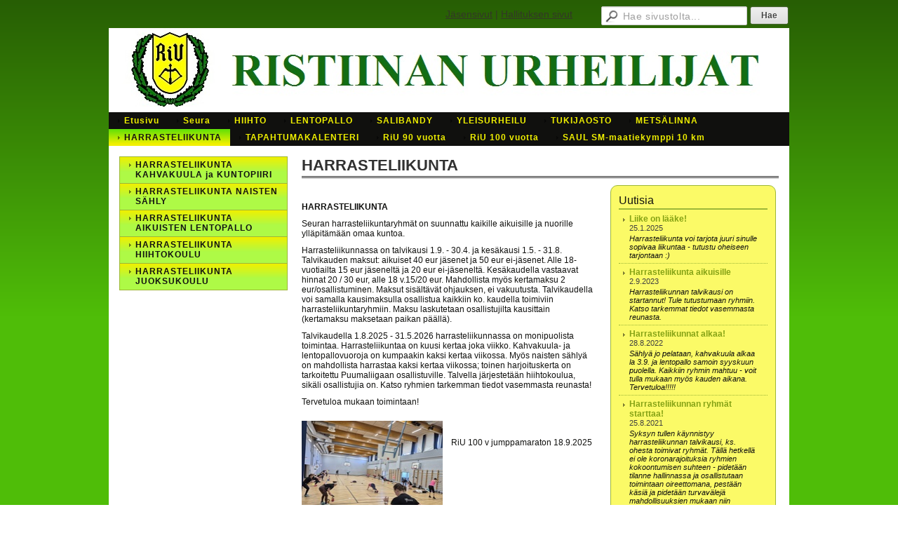

--- FILE ---
content_type: text/html; charset=utf-8
request_url: https://ristiinanurheilijat.sporttisaitti.com/harrasteliikunta/
body_size: 4471
content:
<!DOCTYPE html>
<html class="no-js" dir="ltr" lang="fi">
<head><meta http-equiv="Content-Type" content="text/html; charset=utf-8"/><script src="https://d4-assets.s3.eu-north-1.amazonaws.com/public-page/js/jquery.min.js?R=1768287333"></script>
	<!--[if lt IE 7]><script src="https://d4-assets.s3.eu-north-1.amazonaws.com/public-page/js/d4supersleight.min.js?R=1768287333"></script><![endif]-->
	<!--[if IE ]><script src="https://d4-assets.s3.eu-north-1.amazonaws.com/public-page/js/jsc.min.js?R=1768287333"></script><![endif]--><link type="text/css" rel="stylesheet" href="/@Style/@nc1392461336@257046-rwd"/><script src="https://d4-assets.s3.eu-north-1.amazonaws.com/public-page/js/d4.min.js?R=1768287333"></script><title>HARRASTELIIKUNTA - Ristiinan Urheilijat ry</title>
	
	
	
<style type="text/css">
input.d4button {
   -moz-box-shadow:inset 0px 1px 0px 0px #ffffff;
    -webkit-box-shadow:inset 0px 1px 0px 0px #ffffff;
    box-shadow:inset 0px 1px 0px 0px #ffffff;
    background:-webkit-gradient( linear, left top, left bottom, color-stop(0.05, #ededed), color-stop(1, #dfdfdf) );
    background:-moz-linear-gradient( center top, #ededed 5%, #dfdfdf 100% );
    background-color:#ededed;
    -webkit-border-radius:4px;
    border-radius:4px;
    border:1px solid #dcdcdc;
    display:inline-block;
    color:#444;
    font-family:Helvetica, Arial, sans-serif;
    font-size:12px;
    font-weight:bold;
    padding:3px 14px;
    text-decoration:none;
    text-shadow:1px 1px 0px #ffffff;
    cursor:pointer;
    -moz-box-shadow: 0px 0px 5px #333;
    -webkit-box-shadow: 0px 0px 5px #333;
    box-shadow: 0px 0px 5px #333;
    background-repeat:no-repeat;
    background-position:3px;
    margin:5px 3px;
    padding-left:25px;
}
input.d4button:hover {
  	background-color: #666;
  	border:1px solid #333;
  	color:#FFF;
  	text-shadow:none;
}
</style>
<link rel="stylesheet" href="https://d4-assets.s3.eu-north-1.amazonaws.com/public-page/gallery/gallery.css?R=1768287333"><script src="https://d4-assets.s3.eu-north-1.amazonaws.com/public-page/gallery/jquery.colorbox-min.js?R=1768287333"></script><script src="https://d4-assets.s3.eu-north-1.amazonaws.com/public-page/gallery/d4colorbox.min.js?R=1768287333"></script><link rel="stylesheet" href="https://d4-assets.s3.eu-north-1.amazonaws.com/public-page/gallery/theme1/colorbox.css?R=1768287333">
	<meta name="viewport" content="width=device-width, user-scalable=yes"> 
        <script>
        d4lang.CONTENT = d4lang.CONTENT || {};
	    d4lang.CONTENT.rwd_menu_title   = 'Valikko';
        d4lang.CONTENT.rwd_scroll_hint  = 'Tarkastele taulukkoa vierittämällä oikealle ja vasemmalle.';</script><link rel="canonical" href="https://ristiinanurheilijat.sporttisaitti.com/harrasteliikunta/"></head>
<!--[if lt IE 7]> <body class="no-js ie6 ie6-9 "> <![endif]-->
<!--[if IE 7]>    <body class="no-js ie7 ie6-9 "> <![endif]-->
<!--[if IE 8]>    <body class="no-js ie8 ie6-9 "> <![endif]-->
<!--[if IE 9]>    <body class="no-js ie9 ie6-9 "> <![endif]-->
<!--[if gt IE 9]><!--> <body class="no-js modern "> <!--<![endif]-->
	<!-- noindex --><a href="#alku" class="alkuun" title="Sisällön alkuun"></a><div id="main" ><div id="room-menu" style="overflow: hidden; min-height: 40px; line-height: 40px;"><div class="searchbox">
		<form method="get" action="/@Search/Select" onsubmit="return search(this);">
			<input type="submit" value="Hae" class="btn" tabindex="9" /><input name="E*Q" class="keywords" title="Hae sivustolta..." value="Hae sivustolta..." tabindex="8" />
		</form>
	</div><div id="room-menu-links" style="text-align: right; float: right; height: 40px;">
			<form action="#"><a class="rooms" href="/jasensivut/" tabindex="6" >Jäsensivut</a><span class="separator">|</span><a class="rooms" href="/hallituksen-sivut/" tabindex="7" >Hallituksen sivut</a></form>	
			
		</div>
		<div style="float: left;height: 40px;"></div>		
	</div>
	
  
  <div id="header">
		<a href="/"><div class="Hd" id="Hd"><div class="text text1"></div>
	<div class="text text2"></div>
	<div class="text text3"></div>
</div></a></div><div id="topmenu">
		<table class="topmenucontainer">
	<tr>
		<td><ul class="level1-container">
	<li class=" menu-page-1 level1 level1-first  parent"><a href="/" class=" menu-page-1 level1 level1-first  "
		style="padding-left: 12px;"><span>Etusivu</span></a></li>
	<li class=" menu-page-255712 level1  "><a href="/seura/" class=" menu-page-255712 level1  "
		style="padding-left: 12px;"><span>Seura</span></a></li>
	<li class=" menu-page-254437 level1  "><a href="/hiihto/" class=" menu-page-254437 level1  "
		style="padding-left: 12px;"><span>HIIHTO</span></a></li>
	<li class=" menu-page-255559 level1  "><a href="/lentopallo/" class=" menu-page-255559 level1  "
		style="padding-left: 12px;"><span>LENTOPALLO</span></a></li>
	<li class=" menu-page-368392 level1  "><a href="/salibandy/" class=" menu-page-368392 level1  "
		style="padding-left: 12px;"><span>SALIBANDY</span></a></li>
	<li class=" menu-page-256424 level1  "><a href="/yleisurheilu/" class=" menu-page-256424 level1  "
		style="padding-left: 12px;"><span>YLEISURHEILU</span></a></li>
	<li class=" menu-page-255702 level1  "><a href="/tukijaosto/" class=" menu-page-255702 level1  "
		style="padding-left: 12px;"><span>TUKIJAOSTO</span></a></li>
	<li class=" menu-page-255595 level1  "><a href="/metsalinna/" class=" menu-page-255595 level1  "
		style="padding-left: 12px;"><span>METSÄLINNA</span></a></li>
	<li class=" menu-page-254365 level1 level1-onpath level1-here  here"><a href="/harrasteliikunta/" class=" menu-page-254365 level1 level1-onpath level1-here  here"
		style="padding-left: 12px;"><span>HARRASTELIIKUNTA</span></a></li>
	<li class=" menu-page-256248 level1  "><a href="/tapahtumakalenteri/" class=" menu-page-256248 level1  "
		style="padding-left: 12px;"><span>TAPAHTUMAKALENTERI</span></a></li>
	<li class=" menu-page-279765 level1  "><a href="/riu-90-vuotta/" class=" menu-page-279765 level1  "
		style="padding-left: 12px;"><span>RiU 90 vuotta</span></a></li>
	<li class=" menu-page-500906 level1  "><a href="/riu-100-vuotta/" class=" menu-page-500906 level1  "
		style="padding-left: 12px;"><span>RiU 100 vuotta</span></a></li>
	<li class=" menu-page-380410 level1 level1-last  "><a href="/saul-sm-maatiekymppi-10-km/" class=" menu-page-380410 level1 level1-last  "
		style="padding-left: 12px;"><span>SAUL SM-maatiekymppi 10 km</span></a></li></ul>
</td>
	</tr>
	</table>
	</div><div id="content" class="content-right-stuff">
		<div id="container">
		<div id="content-main"><h1 class="pageTitle">HARRASTELIIKUNTA</h1><div class="zone" id="zone-top"></div>

			<div class="zone zone-right-stuff" id="zone-right"><div class="token token-News" id="token-254368"><a class="anchor" name="anchor-254368"></a><!-- index -->
<div class="app-wrap1 app1-bg summary-bg  app1-wrap1 app-News-wrap1"><div class="jsc app app1 app1-padding summary summary-padding NewsSummary">
		<div class="hd">
			<h2>Uutisia</h2>
		</div><div class="bd">
			<div class="row">
	<table class="rc">
	<tr>
		<td>
		<p class="odd"><a href="?x254368=496182">Liike on lääke!</a></p><div class="pvm">25.1.2025</div><div class="ingressi">Harrasteliikunta voi tarjota juuri sinulle sopivaa liikuntaa - tutustu oheiseen tarjontaan :)</div></td>
	</tr>
	</table>
	</div><div class="row">
	<table class="rc">
	<tr>
		<td>
		<p class="even"><a href="?x254368=468231">Harrasteliikunta aikuisille</a></p><div class="pvm">2.9.2023</div><div class="ingressi">Harrasteliikunnan talvikausi on startannut! Tule tutustumaan ryhmiin. Katso tarkemmat tiedot vasemmasta reunasta.</div></td>
	</tr>
	</table>
	</div><div class="row">
	<table class="rc">
	<tr>
		<td>
		<p class="odd"><a href="?x254368=447763">Harrasteliikunnat alkaa! </a></p><div class="pvm">28.8.2022</div><div class="ingressi">Sählyä jo pelataan, kahvakuula alkaa la 3.9. ja lentopallo samoin syyskuun puolella. Kaikkiin ryhmin mahtuu - voit tulla mukaan myös kauden aikana. Tervetuloa!!!!!</div></td>
	</tr>
	</table>
	</div><div class="row">
	<table class="rc">
	<tr>
		<td>
		<p class="even"><a href="?x254368=429903">Harrasteliikunnan ryhmät starttaa!</a></p><div class="pvm">25.8.2021</div><div class="ingressi">Syksyn tullen käynnistyy harrasteliikunnan talvikausi, ks. ohesta toimivat ryhmät. Tällä hetkellä ei ole koronarajoituksia ryhmien kokoontumisen suhteen - pidetään tilanne hallinnassa ja osallistutaan toimintaan oireettomana, pestään käsiä ja pidetään turvavälejä mahdollisuuksien mukaan niin saadaan kuntoilla koko talvi :) Jos kuitenkin tilanne muuttuu niin sitten toimitaan Essoten/Avin/Mikkelin kaupungin ohjeiden mukaan.
TERVETULOA niin uudet kuin vanhat lentopallon, sählyn ja kuulailun ystävät!</div></td>
	</tr>
	</table>
	</div><div class="row rowLastItem">
	<table class="rc">
	<tr>
		<td>
		<p class="odd"><a href="?x254368=414990">HARRASTELIIKUNTA tauolla koronatilanteen vuoksi 21.12.20 saakka</a></p><div class="pvm">4.12.2020</div><div class="ingressi"></div></td>
	</tr>
	</table>
	</div></div><div class="ft">
			<a class="listlink" href="?x254368=Select/List">Lisää uutisia</a><hr class="clear"/>
		</div></div></div><!-- noindex --></div></div>
			<div id="content-middle"><div class="zone zone-_main-stuff" id="zone-_main"><div class="token token-Content" id="token-273483"><a class="anchor" name="anchor-273483"></a><!-- index --><div class="content-container" id="content-container-273486"><div id="content-text-273486"><p>&nbsp;</p><p><b>HARRASTELIIKUNTA</b></p><p>Seuran harrasteliikuntaryhmät on suunnattu kaikille aikuisille ja nuorille ylläpitämään omaa kuntoa.</p><p>Harrasteliikunnassa on talvikausi 1.9. - 30.4. ja kesäkausi 1.5. - 31.8. Talvikauden maksut: aikuiset 40 eur jäsenet ja 50 eur ei-jäsenet. Alle 18-vuotiailta 15&nbsp;eur&nbsp;jäseneltä ja 20&nbsp;eur ei-jäseneltä.&nbsp;Kesäkaudella vastaavat hinnat 20 / 30 eur, alle 18 v.15/20 eur.&nbsp;Mahdollista myös kertamaksu 2 eur/osallistuminen. Maksut&nbsp;sisältävät ohjauksen, ei vakuutusta. Talvikaudella voi samalla kausimaksulla osallistua kaikkiin ko. kaudella toimiviin harrasteliikuntaryhmiin. Maksu laskutetaan osallistujilta kausittain (kertamaksu maksetaan paikan päällä).</p><p>Talvikaudella 1.8.2025 - 31.5.2026 harrasteliikunnassa on monipuolista toimintaa. Harrasteliikuntaa on kuusi kertaa joka viikko. Kahvakuula- ja lentopallovuoroja on kumpaakin kaksi kertaa viikossa. Myös naisten sählyä on mahdollista harrastaa kaksi kertaa viikossa; toinen harjoituskerta on tarkoitettu Puumaliigaan osallistuville. Talvella järjestetään hiihtokoulua, sikäli osallistujia on. Katso ryhmien tarkemman tiedot vasemmasta reunasta!</p><p>Tervetuloa mukaan toimintaan!</p></div></div>
<!-- noindex --></div><div class="token token-Content" id="token-319932"><a class="anchor" name="anchor-319932"></a><!-- index --><div class="content-container" id="content-container-319935"><script type="text/javascript"><!--
	$(function() {
		d4initColorbox(319932, 1300, 800);
	});
	//--></script>

	<table class="contentImageArea" style="float: left;margin: 0 12px 15px 0;">
	<tr><td class="captionModel2" style="width:201px;"><img src="/@Bin/505173/RiU%20100%20v%20kuntopiiri%c3%a4.jpeg" width="201" height="150" style="margin: 0 0 5px 0;" alt="" data-caption="Hikoilua kuntopiirissä RiU 100 v"/><div class="caption" style="width: 201px; text-align: center; padding-top: 5px; padding-bottom: 5px;">Hikoilua kuntopiirissä RiU 100 v</div></td></tr>
	<tr><td class="captionModel2" style="width:201px;"><img src="/@Bin/505174/RiU%20100%20v%20kuntopiiri.jpeg" width="201" height="150" style="margin: 0 0 5px 0;" alt="" data-caption="Kuntopiiri RiU 100 v"/><div class="caption" style="width: 201px; text-align: center; padding-top: 5px; padding-bottom: 5px;">Kuntopiiri RiU 100 v</div></td></tr>
	<tr><td class="captionModel2" style="width:201px;"><img src="/@Bin/505172/RiU%20100%20v%20Everhits.jpeg" width="201" height="150" style="margin: 0 0 5px 0;" alt="" data-caption="Everhits tahtiin RiU 100 v"/><div class="caption" style="width: 201px; text-align: center; padding-top: 5px; padding-bottom: 5px;">Everhits tahtiin RiU 100 v</div></td></tr>
	<tr><td class="captionModel2" style="width:201px;"><img src="/@Bin/505313/Kehonhuolto%20Riu%20100%20v.jpeg" width="201" height="150" style="margin: 0 0 5px 0;" alt="" data-caption="Kehonhuolto ja liikkuvuus RiU 100 v"/><div class="caption" style="width: 201px; text-align: center; padding-top: 5px; padding-bottom: 5px;">Kehonhuolto ja liikkuvuus RiU 100 v</div></td></tr>
	<tr><td class="captionModel2" style="width:201px;"><img src="/@Bin/500739/Lentis%202018.jpeg" width="201" height="150" style="margin: 0 0 5px 0;" alt="" data-caption="Aikuisten lentopallo"/><div class="caption" style="width: 201px; text-align: center; padding-top: 5px; padding-bottom: 5px;">Aikuisten lentopallo</div></td></tr>
	<tr><td class="captionModel2" style="width:201px;"><img src="/@Bin/497672/WP_005782.jpeg" width="201" height="150" style="margin: 0 0 5px 0;" alt="" data-caption="Helatorstaina sauvakävely!"/><div class="caption" style="width: 201px; text-align: center; padding-top: 5px; padding-bottom: 5px;">Helatorstaina sauvakävely!</div></td></tr>
	<tr><td class="captionModel2" style="width:201px;"><img data-src="/@Bin/497674/P1010081.jpeg" width="201" height="113" style="margin: 0 0 5px 0;" alt="" data-caption="Helatorstain jumppa, Eveliina Halll/Everfit"/><div class="caption" style="width: 201px; text-align: center; padding-top: 5px; padding-bottom: 5px;">Helatorstain jumppa, Eveliina Halll/Everfit</div></td></tr>
	<tr><td class="captionModel2" style="width:201px;"><img data-src="/@Bin/500619/P1010092.jpeg" width="201" height="113" style="margin: 0 0 5px 0;" alt="" data-caption="Helatorstain kuulailua, Tuula Manninen"/><div class="caption" style="width: 201px; text-align: center; padding-top: 5px; padding-bottom: 5px;">Helatorstain kuulailua, Tuula Manninen</div></td></tr>
</table><div id="content-text-319935"><p>&nbsp;</p><p>RiU 100 v jumppamaraton 18.9.2025</p><p>&nbsp;</p><p>&nbsp;</p><p>&nbsp;</p><p>&nbsp;</p><p>&nbsp;</p><p>&nbsp;</p><p>&nbsp;</p><p>&nbsp;</p><p>&nbsp;</p><p>&nbsp;</p><p>&nbsp;</p><p>&nbsp;</p><p>&nbsp;</p><p>&nbsp;</p><p>&nbsp;</p><p>&nbsp;</p><p>&nbsp;</p><p>&nbsp;</p><p>&nbsp;</p><p>&nbsp;</p><p>&nbsp;</p><p>&nbsp;</p><p>&nbsp;</p><p>&nbsp;</p><p>&nbsp;</p><p>&nbsp;</p><p>&nbsp;</p><p>&nbsp;</p><p>&nbsp;</p><p>&nbsp;</p><p>&nbsp;</p><p>&nbsp;</p><p>&nbsp;</p><p>&nbsp;</p><p>&nbsp;</p><p>&nbsp;</p><p>Heilutaan helatorstaina 5.5.2016</p></div></div><div style="clear: both; height: 1px;"></div>
<!-- noindex --></div></div>
			</div></div><div id="content-left">
			
			
			

			<div class="sidemenucontainer"><ul class="level1-container">
	<li class=" menu-page-254431 level1 level1-first  "><a href="/harrasteliikunta/harrasteliikunta-kahvakuula-ja-k/" class=" menu-page-254431 level1 level1-first  "
		style="padding-left: 12px;"><span>HARRASTELIIKUNTA KAHVAKUULA ja KUNTOPIIRI</span></a></li>
	<li class=" menu-page-333074 level1  "><a href="/harrasteliikunta/harrasteliikunta-naisten-sahly/" class=" menu-page-333074 level1  "
		style="padding-left: 12px;"><span>HARRASTELIIKUNTA NAISTEN SÄHLY</span></a></li>
	<li class=" menu-page-364283 level1  "><a href="/harrasteliikunta/harrasteliikunta-aikuisten-lento/" class=" menu-page-364283 level1  "
		style="padding-left: 12px;"><span>HARRASTELIIKUNTA AIKUISTEN LENTOPALLO</span></a></li>
	<li class=" menu-page-254425 level1  "><a href="/harrasteliikunta/harrasteliikunta-hiihtokoulu/" class=" menu-page-254425 level1  "
		style="padding-left: 12px;"><span>HARRASTELIIKUNTA HIIHTOKOULU</span></a></li>
	<li class=" menu-page-254428 level1 level1-last  "><a href="/harrasteliikunta/harrasteliikunta-juoksukoulu/" class=" menu-page-254428 level1 level1-last  "
		style="padding-left: 12px;"><span>HARRASTELIIKUNTA JUOKSUKOULU</span></a></li></ul>
</div><div class="zone" id="zone-left"></div>

		</div><hr class="clear"/>
		
		<div>
			<div class="zone" id="zone-bottom"></div>
		</div>
		
		</div>
	</div><div id="footer">
		<div class="Ft"><div class="text text1"></div><div class="row2"><div class="optinet">
					<div>
						<a href="http://www.yhdistysavain.fi/" target="_blank">Tehty Yhdistysavaimella</a>
						</div></div><div class="copyright"><a class="loginlink" rel="nofollow" href="https://ristiinanurheilijat.sporttisaitti.com/@login?GOTO=/harrasteliikunta/">&copy;</a> 2026 Ristiinan Urheilijat ry</div><div class="text text2"></div></div><div class="text text3"></div></div>
	</div></div>
</body>
</html>